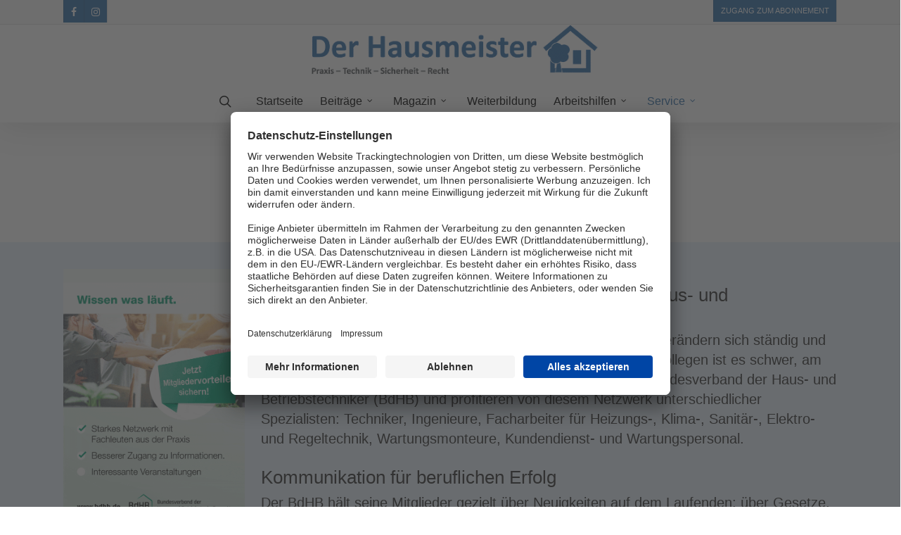

--- FILE ---
content_type: text/javascript
request_url: https://www.hausmeister-zeitschrift.de/wp-content/themes/salient-child/js/fv.js?ver=6.8.1
body_size: 481
content:
jQuery(function ($) {
  // console.log('now you can use the dollar sign $');
  // console.log('ready!');

 /* v [fh] 20181017-132619 - ajax and scrolling 4 "praxishilfen" #####################################################*/
  $('.frm_button_submit').click(function(){
    var formID = $('.frm_fields_container').find('input[name="form_id"]').val();
    var mail='';
    if(formID == 8){
      if($('#field_s8vbz6').val()){
        jQuery.ajax({
          url: "/wp-content/themes/salient-child/includes/sendCurlRequest.php",
          data: {email: $('#field_s8vbz6').val()
          },
          datatype: "json",
          type: "POST",
          error: function(){
            console.log('Curl Request Failed!');
            return false;
            },
          success: function(data){
            console.log('');
          }
        });
      }else{
        return false;
      }
    }
  });


  var pathname = window.location.pathname;
  if(pathname == '/praxishilfen/' && $('.frm_message').length > 0){
    // $('body').scrollTop(0);
    $('html, body').animate({
      scrollTop: parseInt($(".vc_col-sm-8").offset().top)-100
    }, 2000);
    // console.log('foo'+$(".wpb_wrapper").offset().top);
  }
  /* ^ [fh] 20181017-132619 - ajax and scrolling 4 praxishilfen" #####################################################*/


});